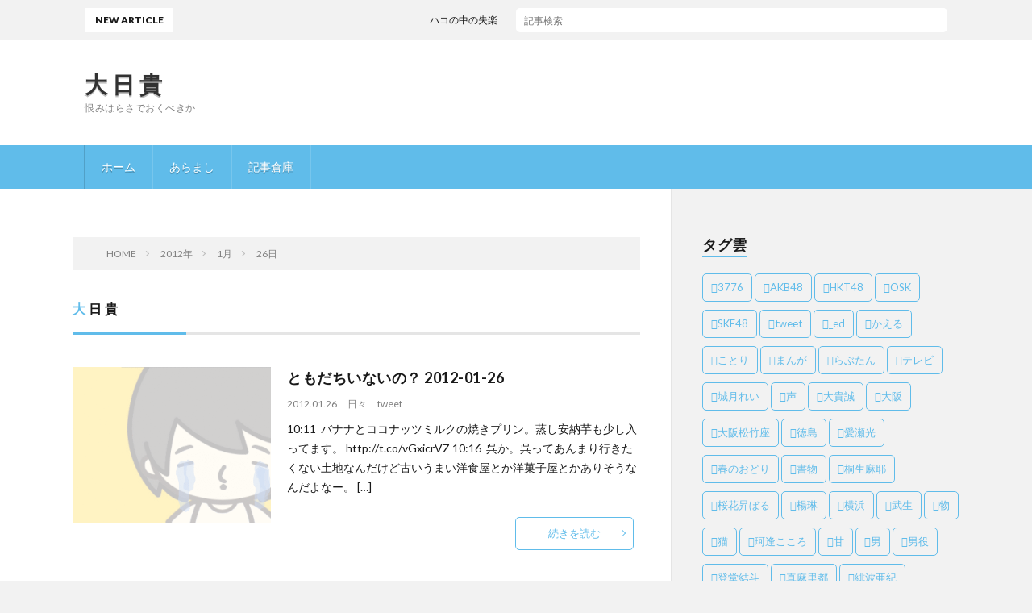

--- FILE ---
content_type: text/html; charset=UTF-8
request_url: http://tamachan.org/2012/01/26/14/59/00/
body_size: 9913
content:
<!DOCTYPE html>
<html lang="ja" prefix="og: http://ogp.me/ns#">
<head prefix="og: http://ogp.me/ns# fb: http://ogp.me/ns/fb# article: http://ogp.me/ns/article#">
<meta charset="UTF-8">

<title>アーカイブ | 大 日 貴</title>
<meta name="description" content="投稿 の記事 大 日 貴 恨みはらさでおくべきか" /><link rel='stylesheet' id='vkExUnit_common_style-css'  href='https://tamachan.org/daiki/wp-content/plugins/vk-all-in-one-expansion-unit/assets/css/vkExUnit_style.css?ver=9.84.1.0' type='text/css' media='all' />
<style id='vkExUnit_common_style-inline-css' type='text/css'>
.tagcloud a:before { font-family: "Font Awesome 5 Free";content: "\f02b";font-weight: bold; }
:root {--ver_page_top_button_url:url(https://tamachan.org/daiki/wp-content/plugins/vk-all-in-one-expansion-unit/assets/images/to-top-btn-icon.svg);}@font-face {font-weight: normal;font-style: normal;font-family: "vk_sns";src: url("https://tamachan.org/daiki/wp-content/plugins/vk-all-in-one-expansion-unit/inc/sns/icons/fonts/vk_sns.eot?-bq20cj");src: url("https://tamachan.org/daiki/wp-content/plugins/vk-all-in-one-expansion-unit/inc/sns/icons/fonts/vk_sns.eot?#iefix-bq20cj") format("embedded-opentype"),url("https://tamachan.org/daiki/wp-content/plugins/vk-all-in-one-expansion-unit/inc/sns/icons/fonts/vk_sns.woff?-bq20cj") format("woff"),url("https://tamachan.org/daiki/wp-content/plugins/vk-all-in-one-expansion-unit/inc/sns/icons/fonts/vk_sns.ttf?-bq20cj") format("truetype"),url("https://tamachan.org/daiki/wp-content/plugins/vk-all-in-one-expansion-unit/inc/sns/icons/fonts/vk_sns.svg?-bq20cj#vk_sns") format("svg");}
</style>
<link rel='stylesheet' id='wp-block-library-css'  href='https://tamachan.org/daiki/wp-includes/css/dist/block-library/style.min.css?ver=5.4.2' type='text/css' media='all' />
<link rel='stylesheet' id='pz-linkcard-css'  href='//tamachan.org/daiki/wp-content/uploads/pz-linkcard/style.css?ver=2.4.4.4.3' type='text/css' media='all' />
<link rel='stylesheet' id='veu-cta-css'  href='https://tamachan.org/daiki/wp-content/plugins/vk-all-in-one-expansion-unit/inc/call-to-action/package/css/style.css?ver=9.84.1.0' type='text/css' media='all' />
<link rel='stylesheet' id='vk-components-style-css'  href='https://tamachan.org/daiki/wp-content/plugins/vk-blocks/inc/vk-blocks//build/vk-components.css?ver=5.4.2' type='text/css' media='all' />
<link rel='stylesheet' id='vkblocks-bootstrap-css'  href='https://tamachan.org/daiki/wp-content/plugins/vk-blocks/inc/vk-blocks//build/bootstrap_vk_using.css?ver=4.3.1' type='text/css' media='all' />
<link rel='stylesheet' id='vk-font-awesome-css'  href='https://tamachan.org/daiki/wp-content/plugins/vk-blocks/inc/font-awesome/package/versions/5/css/all.min.css?ver=5.13.0' type='text/css' media='all' />
<link rel='stylesheet' id='vk-blocks-build-css-css'  href='https://tamachan.org/daiki/wp-content/plugins/vk-blocks/inc/vk-blocks/build/block-build.css?ver=0.61.1' type='text/css' media='all' />
<style id='vk-blocks-build-css-inline-css' type='text/css'>
:root {--vk_flow-arrow: url(https://tamachan.org/daiki/wp-content/plugins/vk-blocks/inc/vk-blocks/images/arrow_bottom.svg);--vk_image-mask-wave01: url(https://tamachan.org/daiki/wp-content/plugins/vk-blocks/inc/vk-blocks/images/wave01.svg);--vk_image-mask-wave02: url(https://tamachan.org/daiki/wp-content/plugins/vk-blocks/inc/vk-blocks/images/wave02.svg);--vk_image-mask-wave03: url(https://tamachan.org/daiki/wp-content/plugins/vk-blocks/inc/vk-blocks/images/wave03.svg);--vk_image-mask-wave04: url(https://tamachan.org/daiki/wp-content/plugins/vk-blocks/inc/vk-blocks/images/wave04.svg);}

	:root {

		--vk-balloon-border-width:1px;

		--vk-balloon-speech-offset:-12px;
	}
	
</style>
<link rel='https://api.w.org/' href='https://tamachan.org/wp-json/' />
<link class="css-async" rel href="https://tamachan.org/daiki/wp-content/themes/lionblog/style.css">
<link class="css-async" rel href="https://tamachan.org/daiki/wp-content/themes/lionblog-child/style.css">
<link class="css-async" rel href="https://tamachan.org/daiki/wp-content/themes/lionblog/css/icon.css">
<link class="css-async" rel href="https://fonts.googleapis.com/css?family=Lato:400,700,900">
<meta http-equiv="X-UA-Compatible" content="IE=edge">
<meta name="viewport" content="width=device-width, initial-scale=1, shrink-to-fit=no">
<link rel="dns-prefetch" href="//www.google.com">
<link rel="dns-prefetch" href="//www.google-analytics.com">
<link rel="dns-prefetch" href="//fonts.googleapis.com">
<link rel="dns-prefetch" href="//fonts.gstatic.com">
<link rel="dns-prefetch" href="//pagead2.googlesyndication.com">
<link rel="dns-prefetch" href="//googleads.g.doubleclick.net">
<link rel="dns-prefetch" href="//www.gstatic.com">
<style>
/*User Custom Color SP*/
.t-color .globalNavi__switch{background-color:#60bcea;}

/*User Custom Color SP/PC*/
.t-color .dateList__item a:hover,
.t-color .footerNavi__list li a:hover,
.t-color .copyright__link:hover,
.t-color .heading.heading-first:first-letter,
.t-color .heading a:hover,
.t-color .btn__link,
.t-color .widget .tag-cloud-link,
.t-color .comment-respond .submit,
.t-color .comments__list .comment-reply-link,
.t-color .widget a:hover,
.t-color .widget ul li .rsswidget,
.t-color .content a,
.t-color .related__title,
.t-color .ctaPost__btn:hover,
.t-color .prevNext__title{color:#60bcea;}
.t-color .globalNavi__list,
.t-color .eyecatch__cat a,
.t-color .pagetop,
.t-color .archiveTitle::before,
.t-color .heading.heading-secondary::before,
.t-color .btn__link:hover,
.t-color .widget .tag-cloud-link:hover,
.t-color .comment-respond .submit:hover,
.t-color .comments__list .comment-reply-link:hover,
.t-color .widget::before,
.t-color .widget .calendar_wrap tbody a:hover,
.t-color .comments__list .comment-meta,
.t-color .ctaPost__btn,
.t-color .prevNext__pop{background-color:#60bcea;}
.t-color .archiveList,
.t-color .heading.heading-widget,
.t-color .btn__link,
.t-color .widget .tag-cloud-link,
.t-color .comment-respond .submit,
.t-color .comments__list .comment-reply-link,
.t-color .content a:hover,
.t-color .ctaPost__btn,
.t-color.t-light .l-hMain::before{border-color:#60bcea;}
</style>
<style type="text/css">.broken_link, a.broken_link {
	text-decoration: line-through;
}</style><!-- [ VK All in One Expansion Unit OGP ] -->
<meta property="og:site_name" content="大 日 貴" />
<meta property="og:url" content="https://tamachan.org/2012/01/26/14/59/00/1562/" />
<meta property="og:title" content="アーカイブ | 大 日 貴" />
<meta property="og:description" content="投稿 の記事 大 日 貴 恨みはらさでおくべきか" />
<meta property="og:type" content="article" />
<!-- [ / VK All in One Expansion Unit OGP ] -->
<!-- [ VK All in One Expansion Unit twitter card ] -->
<meta name="twitter:card" content="summary_large_image">
<meta name="twitter:description" content="投稿 の記事 大 日 貴 恨みはらさでおくべきか">
<meta name="twitter:title" content="アーカイブ | 大 日 貴">
<meta name="twitter:url" content="https://tamachan.org/2012/01/26/14/59/00/1562/">
	<meta name="twitter:domain" content="tamachan.org">
	<meta name="twitter:site" content="@daikix">
	<!-- [ / VK All in One Expansion Unit twitter card ] -->
			<style type="text/css" id="wp-custom-css">
			/*ボックス*/
.content{
/* position: relative; */
font-size:1.5rem;
line-height:2.1;
margin:30px 0;
}

.content::after {
content: "";
display: block;
clear: both;
}

/************************************
** カエレバ、ヨメレバ
************************************/
.booklink-box, .kaerebalink-box {
font-family:'Lucida Grande','Hiragino Kaku Gothic ProN', Meiryo, sans-serif;
padding: 22px 25px 22px 25px;
width: 100%;
margin: 0 auto 15px;
border: 3px solid #dfdfdf;
box-sizing: border-box;
text-align: center;
}
.booklink-image, .kaerebalink-image {
width: 100%;
margin: 0 0 5px 0;
}
.booklink-image img, .kaerebalink-image img {}
.booklink-info, .kaerebalink-info {
line-height: 125%;
width: 100%;
}
.booklink-name, .kaerebalink-name {
margin: 0 0 4px 0;
}
.booklink-name a, .kaerebalink-name a {
color: #0066cc;
text-decoration: underline;
}
.booklink-name > a, .kaerebalink-name > a {
font-size: 16px;
}
.booklink-name a:hover, .kaerebalink-name a:hover {
color: #FF9900;
}
.booklink-powered-date, .kaerebalink-powered-date {
font-size: 8px;
}
.booklink-detail, .kaerebalink-detail {
color: #333333;
font-size: 12px;
margin: 0 0 10px 0;
}
.booklink-link2, .kaerebalink-link1 {}
.booklink-link2 a, .kaerebalink-link1 a {
width: 90%;
display: block;
margin: 0px auto 8px;
padding: 10px 1px;
text-decoration: none;
font-size: 14px;
font-weight: bold;
box-shadow: 2px 2px 1px #dcdcdc;
}
.booklink-link2 a:hover, .kaerebalink-link1 a:hover {
opacity: 0.6;
}
@media screen and (min-width: 800px) {
.booklink-box, .kaerebalink-box {
text-align: left;
display: table;
}
.booklink-image, .kaerebalink-image {
vertical-align: top;
box-sizing: border-box;
display: table-cell;
width: 111px;
text-align: center;
margin: 0;
}
.booklink-image img, .kaerebalink-image img {
max-width: 100%
}
.booklink-info, .kaerebalink-info {
line-height: 125%;
vertical-align: top;
box-sizing: border-box;
display: table-cell;
padding-left: 25px;
width: auto;
}
.booklink-name, .kaerebalink-name {
margin: 0 0 24px 0;
}
.booklink-name > a, .kaerebalink-name > a {
font-size: 16px;
}
.booklink-powered-date, .kaerebalink-powered-date {
margin: 6px 0 0 0;
}
.booklink-detail, .kaerebalink-detail {
margin: 0 0 14px 0;
}
.booklink-link2 a, .kaerebalink-link1 a {
width: auto;
text-align: center;
margin: none;
}
.booklink-link2 > div, .kaerebalink-link1 > div {
width: 33.33%;
padding: 0 5px 5px 0;
box-sizing: border-box;
float: left;
}
}
.shoplinkamazon a {
color: #ffffff;
background: #ff9901;
border: 2px solid #ff9901;
}
.shoplinkrakuten a {
color: #ffffff;
background: #bf0000;
border: 2px solid #bf0000;
}
.shoplinkkindle a {
color: #ffffff;
background: #0074c1;
border: 2px solid #0074c1;
}


/*--------------------------------------
  Pz-記事カード
--------------------------------------*/
div.lkc-external-wrap {
    margin: 1em 0 1.5em;
}
div.lkc-card {
    margin: 0;
    transition: .3s ease-in-out;
}
.lkc-content {
    height: 104px;
    margin-top: 0px;
    display: table-cell;
    vertical-align: middle;
    padding: 10px;
}
.lkc-card:hover {
    background: #eaedf2;
}
span.lkc-thumbnail {
    margin: 0;
}
.linkcard img {
    width: 100px;
    height: 100px;
    object-fit: cover;
    box-shadow: 0 3px 6px rgba(0,0,0,.25);
    transition: .3s;
}
.lkc-title {
    min-height: 100px;
    display: table;
}
.lkc-title-text {
    display: table-cell;
    vertical-align: middle;
    padding-left: 10px;
}
span.lkc-title-text:hover {
    text-decoration: none;
}
.lkc-link:hover img {
    box-shadow: 0 4px 8px rgba(0,0,0,.35);
}		</style>
		<meta property="og:site_name" content="大 日 貴" />
<meta property="og:type" content="article" />
<meta property="og:title" content="アーカイブ | 大 日 貴" />
<meta property="og:description" content="恨みはらさでおくべきか" />
<meta property="og:url" content="https://tamachan.org" />
<meta property="og:image" content="https://tamachan.org/daiki/wp-content/uploads/2019/08/img_no.gif" />
<meta name="twitter:card" content="summary" />
<meta property="fb:admins" content="rueka.aoki" />

<script>
  (function(i,s,o,g,r,a,m){i['GoogleAnalyticsObject']=r;i[r]=i[r]||function(){
  (i[r].q=i[r].q||[]).push(arguments)},i[r].l=1*new Date();a=s.createElement(o),
  m=s.getElementsByTagName(o)[0];a.async=1;a.src=g;m.parentNode.insertBefore(a,m)
  })(window,document,'script','https://www.google-analytics.com/analytics.js','ga');

  ga('create', 'UA-146907883-1', 'auto');
  ga('send', 'pageview');
</script>


</head>
<body class="t-light t-color">

    
  <!--l-header-->
  <header class="l-header">
    
    <!--l-hMain-->
    <div class="l-hMain">
      <div class="container">
      
        <div class="siteTitle siteTitle-noneAd">
	              <p class="siteTitle__big u-txtShdw"><a class="siteTitle__link" href="https://tamachan.org">大 日 貴</a></p>          <p class="siteTitle__small">恨みはらさでおくべきか</p>	            </div>
      

	          
      
        <nav class="globalNavi">
        <input class="globalNavi__toggle" id="globalNavi__toggle" type="checkbox" value="none">
        <label class="globalNavi__switch" for="globalNavi__toggle"></label>
	    <ul class="globalNavi__list u-txtShdw"><li id="menu-item-11047" class="menu-item menu-item-type-custom menu-item-object-custom menu-item-11047"><a href="https://tamachan.org">ホーム</a></li>
<li id="menu-item-11049" class="menu-item menu-item-type-post_type menu-item-object-page menu-item-11049"><a href="https://tamachan.org/about/">あらまし</a></li>
<li id="menu-item-12006" class="menu-item menu-item-type-post_type menu-item-object-page menu-item-12006"><a href="https://tamachan.org/archives/">記事倉庫</a></li>
</ul>
	            </nav>
       
      </div>
    </div>
    <!-- /l-hMain -->
    
    
    <!-- l-hExtra -->
		    <div class="l-hExtra u-none-sp">
      <div class="container">
        
        <div class="marquee">
          <div class="marquee__title">NEW ARTICLE</div>
          <div class="marquee__item">
		  		              <a class="marquee__link" href="https://tamachan.org/2021/11/03/14/17/35/12078/">ハコの中の失楽</a>
		  		            </div>
        </div>

        <div class="socialSearch">
                        <div class="searchBox">
        <form class="searchBox__form" method="get" target="_top" action="https://tamachan.org/" >
          <input class="searchBox__input" type="text" maxlength="50" name="s" placeholder="記事検索"><button class="searchBox__submit icon-search" type="submit" value="search"> </button>
        </form>
      </div>                
	                    </div>
     
      </div>
    </div>
        <!-- /l-hExtra -->
    
  </header>
  <!--/l-header-->
  
    
  <!-- l-wrapper -->
  <div class="l-wrapper ">
	
    <!-- l-main -->
    <main class="l-main">
	
	  <div class="breadcrumb" ><div class="container" ><ul class="breadcrumb__list"><li class="breadcrumb__item" itemscope itemtype="http://data-vocabulary.org/Breadcrumb"><a href="https://tamachan.org/" itemprop="url"><span class="icon-home" itemprop="title">HOME</span></a></li><li class="breadcrumb__item" itemscope itemtype="http://data-vocabulary.org/Breadcrumb"><a href="https://tamachan.org/2012/" itemprop="url"><span itemprop="title">2012年</span></a></li><li class="breadcrumb__item" itemscope itemtype="http://data-vocabulary.org/Breadcrumb"><a href="https://tamachan.org/2012/01/" itemprop="url"><span itemprop="title">1月</span></a></li><li class="breadcrumb__item">26日</li></ul></div></div> 
      <header class="archiveTitle">
        <h1 class="heading heading-first">大 日 貴</h1>
		      </header>
      
      
	          <div class="archive">
	    	                  <article class="archiveList archiveList-leftImg">
      
        <h2 class="heading heading-archive heading-leftImg">
          <a href="https://tamachan.org/2012/01/26/14/59/00/1562/">ともだちいないの？ 2012-01-26</a>
        </h2>
        
		          <div class="eyecatch eyecatch-leftImg">
                                    <a href="https://tamachan.org/2012/01/26/14/59/00/1562/"><img src="https://tamachan.org/daiki/wp-content/themes/lionblog/img/img_no.gif" alt="NO IMAGE"/></a>
          </div>
                
                <ul class="dateList dateList-leftImg">
                      <li class="dateList__item icon-calendar">2012.01.26</li>
                                <li class="dateList__item icon-folder"><a href="https://tamachan.org/category/nikki/" rel="category tag">日々</a></li>
                                <li class="dateList__item icon-tag"><a href="https://tamachan.org/tag/tweet/" rel="tag">tweet</a></li>
                  </ul>
                
        <p class="archiveList__text archiveList__text-leftImg">
		  10:11&nbsp;&nbsp;バナナとココナッツミルクの焼きプリン。蒸し安納芋も少し入ってます。 http://t.co/vGxicrVZ 10:16&nbsp;&nbsp;呉か。呉ってあんまり行きたくない土地なんだけど古いうまい洋食屋とか洋菓子屋とかありそうなんだよなー。  [&hellip;]        </p>
        
        <div class="btn btn-right btn-leftImg">
          <a class="btn__link" href="https://tamachan.org/2012/01/26/14/59/00/1562/">続きを読む</a>
        </div>
      
      </article>
      
      
       
		  		  		        </div>
	  	  
	        
    </main>
    <!-- /l-main -->
    
	    <!-- l-sidebar -->
          <div class="l-sidebar">
	  
	          <aside class="widget"><h2 class="heading heading-widget">タグ雲</h2><div class="tagcloud"><a href="https://tamachan.org/tag/3776/" class="tag-cloud-link tag-link-69 tag-link-position-1" style="font-size: 9.232pt;" aria-label="3776 (4個の項目)">3776</a>
<a href="https://tamachan.org/tag/akb48/" class="tag-cloud-link tag-link-84 tag-link-position-2" style="font-size: 8.672pt;" aria-label="AKB48 (3個の項目)">AKB48</a>
<a href="https://tamachan.org/tag/hkt48/" class="tag-cloud-link tag-link-64 tag-link-position-3" style="font-size: 13.152pt;" aria-label="HKT48 (24個の項目)">HKT48</a>
<a href="https://tamachan.org/tag/osk/" class="tag-cloud-link tag-link-36 tag-link-position-4" style="font-size: 17.296pt;" aria-label="OSK (138個の項目)">OSK</a>
<a href="https://tamachan.org/tag/ske48/" class="tag-cloud-link tag-link-72 tag-link-position-5" style="font-size: 8pt;" aria-label="SKE48 (2個の項目)">SKE48</a>
<a href="https://tamachan.org/tag/tweet/" class="tag-cloud-link tag-link-6 tag-link-position-6" style="font-size: 22pt;" aria-label="tweet (945個の項目)">tweet</a>
<a href="https://tamachan.org/tag/kakokei/" class="tag-cloud-link tag-link-17 tag-link-position-7" style="font-size: 12.816pt;" aria-label="_ed (21個の項目)">_ed</a>
<a href="https://tamachan.org/tag/frog/" class="tag-cloud-link tag-link-30 tag-link-position-8" style="font-size: 10.632pt;" aria-label="かえる (8個の項目)">かえる</a>
<a href="https://tamachan.org/tag/kotori/" class="tag-cloud-link tag-link-25 tag-link-position-9" style="font-size: 10.352pt;" aria-label="ことり (7個の項目)">ことり</a>
<a href="https://tamachan.org/tag/comic/" class="tag-cloud-link tag-link-19 tag-link-position-10" style="font-size: 9.232pt;" aria-label="まんが (4個の項目)">まんが</a>
<a href="https://tamachan.org/tag/aika/" class="tag-cloud-link tag-link-47 tag-link-position-11" style="font-size: 10.632pt;" aria-label="らぶたん (8個の項目)">らぶたん</a>
<a href="https://tamachan.org/tag/tv/" class="tag-cloud-link tag-link-20 tag-link-position-12" style="font-size: 8.672pt;" aria-label="テレビ (3個の項目)">テレビ</a>
<a href="https://tamachan.org/tag/rei/" class="tag-cloud-link tag-link-68 tag-link-position-13" style="font-size: 11.136pt;" aria-label="城月れい (10個の項目)">城月れい</a>
<a href="https://tamachan.org/tag/voice/" class="tag-cloud-link tag-link-13 tag-link-position-14" style="font-size: 10.072pt;" aria-label="声 (6個の項目)">声</a>
<a href="https://tamachan.org/tag/daiki/" class="tag-cloud-link tag-link-11 tag-link-position-15" style="font-size: 16.792pt;" aria-label="大貴誠 (110個の項目)">大貴誠</a>
<a href="https://tamachan.org/tag/osaka/" class="tag-cloud-link tag-link-34 tag-link-position-16" style="font-size: 10.072pt;" aria-label="大阪 (6個の項目)">大阪</a>
<a href="https://tamachan.org/tag/shochikuza/" class="tag-cloud-link tag-link-87 tag-link-position-17" style="font-size: 10.072pt;" aria-label="大阪松竹座 (6個の項目)">大阪松竹座</a>
<a href="https://tamachan.org/tag/tokushima/" class="tag-cloud-link tag-link-70 tag-link-position-18" style="font-size: 8pt;" aria-label="徳島 (2個の項目)">徳島</a>
<a href="https://tamachan.org/tag/manase/" class="tag-cloud-link tag-link-74 tag-link-position-19" style="font-size: 8.672pt;" aria-label="愛瀬光 (3個の項目)">愛瀬光</a>
<a href="https://tamachan.org/tag/haru-no-odori/" class="tag-cloud-link tag-link-91 tag-link-position-20" style="font-size: 9.232pt;" aria-label="春のおどり (4個の項目)">春のおどり</a>
<a href="https://tamachan.org/tag/book/" class="tag-cloud-link tag-link-28 tag-link-position-21" style="font-size: 11.752pt;" aria-label="書物 (13個の項目)">書物</a>
<a href="https://tamachan.org/tag/kiryu/" class="tag-cloud-link tag-link-66 tag-link-position-22" style="font-size: 13.152pt;" aria-label="桐生麻耶 (24個の項目)">桐生麻耶</a>
<a href="https://tamachan.org/tag/noboru/" class="tag-cloud-link tag-link-39 tag-link-position-23" style="font-size: 13.656pt;" aria-label="桜花昇ぼる (30個の項目)">桜花昇ぼる</a>
<a href="https://tamachan.org/tag/yan/" class="tag-cloud-link tag-link-76 tag-link-position-24" style="font-size: 10.912pt;" aria-label="楊琳 (9個の項目)">楊琳</a>
<a href="https://tamachan.org/tag/yokohama/" class="tag-cloud-link tag-link-37 tag-link-position-25" style="font-size: 8pt;" aria-label="横浜 (2個の項目)">横浜</a>
<a href="https://tamachan.org/tag/takefu/" class="tag-cloud-link tag-link-63 tag-link-position-26" style="font-size: 11.36pt;" aria-label="武生 (11個の項目)">武生</a>
<a href="https://tamachan.org/tag/goods/" class="tag-cloud-link tag-link-16 tag-link-position-27" style="font-size: 13.152pt;" aria-label="物 (24個の項目)">物</a>
<a href="https://tamachan.org/tag/cat/" class="tag-cloud-link tag-link-5 tag-link-position-28" style="font-size: 13.6pt;" aria-label="猫 (29個の項目)">猫</a>
<a href="https://tamachan.org/tag/kokoro/" class="tag-cloud-link tag-link-41 tag-link-position-29" style="font-size: 8pt;" aria-label="珂逢こころ (2個の項目)">珂逢こころ</a>
<a href="https://tamachan.org/tag/ama/" class="tag-cloud-link tag-link-22 tag-link-position-30" style="font-size: 10.632pt;" aria-label="甘 (8個の項目)">甘</a>
<a href="https://tamachan.org/tag/otoko/" class="tag-cloud-link tag-link-24 tag-link-position-31" style="font-size: 10.632pt;" aria-label="男 (8個の項目)">男</a>
<a href="https://tamachan.org/tag/otokoyaku/" class="tag-cloud-link tag-link-12 tag-link-position-32" style="font-size: 12.48pt;" aria-label="男役 (18個の項目)">男役</a>
<a href="https://tamachan.org/tag/yuito/" class="tag-cloud-link tag-link-82 tag-link-position-33" style="font-size: 8pt;" aria-label="登堂結斗 (2個の項目)">登堂結斗</a>
<a href="https://tamachan.org/tag/rito/" class="tag-cloud-link tag-link-67 tag-link-position-34" style="font-size: 8pt;" aria-label="真麻里都 (2個の項目)">真麻里都</a>
<a href="https://tamachan.org/tag/hinami/" class="tag-cloud-link tag-link-38 tag-link-position-35" style="font-size: 10.352pt;" aria-label="緋波亜紀 (7個の項目)">緋波亜紀</a>
<a href="https://tamachan.org/tag/wing/" class="tag-cloud-link tag-link-80 tag-link-position-36" style="font-size: 8.672pt;" aria-label="翼和希 (3個の項目)">翼和希</a>
<a href="https://tamachan.org/tag/stage/" class="tag-cloud-link tag-link-35 tag-link-position-37" style="font-size: 14.944pt;" aria-label="舞台 (52個の項目)">舞台</a>
<a href="https://tamachan.org/tag/myme/" class="tag-cloud-link tag-link-77 tag-link-position-38" style="font-size: 9.232pt;" aria-label="舞美りら (4個の項目)">舞美りら</a>
<a href="https://tamachan.org/tag/niga/" class="tag-cloud-link tag-link-23 tag-link-position-39" style="font-size: 10.632pt;" aria-label="苦 (8個の項目)">苦</a>
<a href="https://tamachan.org/tag/ie/" class="tag-cloud-link tag-link-29 tag-link-position-40" style="font-size: 10.352pt;" aria-label="近所 (7個の項目)">近所</a>
<a href="https://tamachan.org/tag/music/" class="tag-cloud-link tag-link-21 tag-link-position-41" style="font-size: 11.36pt;" aria-label="音楽 (11個の項目)">音楽</a>
<a href="https://tamachan.org/tag/food/" class="tag-cloud-link tag-link-4 tag-link-position-42" style="font-size: 14.16pt;" aria-label="食 (37個の項目)">食</a>
<a href="https://tamachan.org/tag/da/" class="tag-cloud-link tag-link-27 tag-link-position-43" style="font-size: 12.704pt;" aria-label="駄 (20個の項目)">駄</a>
<a href="https://tamachan.org/tag/takase/" class="tag-cloud-link tag-link-40 tag-link-position-44" style="font-size: 11.136pt;" aria-label="高世麻央 (10個の項目)">高世麻央</a>
<a href="https://tamachan.org/tag/honey/" class="tag-cloud-link tag-link-14 tag-link-position-45" style="font-size: 15.112pt;" aria-label="魅力 (55個の項目)">魅力</a></div>
</aside><aside class="widget"><h2 class="heading heading-widget">最近の投稿</h2>            <ol class="imgListWidget">
                              
              <li class="imgListWidget__item">
                                  <a class="imgListWidget__borderBox" href="https://tamachan.org/2021/11/03/14/17/35/12078/" title="ハコの中の失楽"><span>
                                      <img width="290" height="290" src="https://tamachan.org/daiki/wp-content/uploads/2021/11/manarei-290x290.jpg" class="attachment-thumbnail size-thumbnail wp-post-image" alt="愛城" />                                    </span></a>
                                <h3 class="imgListWidget__title">
                  <a href="https://tamachan.org/2021/11/03/14/17/35/12078/">ハコの中の失楽</a>
                                  </h3>
              </li>
                              
              <li class="imgListWidget__item">
                                  <a class="imgListWidget__borderBox" href="https://tamachan.org/2021/10/29/19/37/02/12067/" title="楊式まつり旅"><span>
                                      <img width="290" height="290" src="https://tamachan.org/daiki/wp-content/uploads/2021/10/alplaza-290x290.jpg" class="attachment-thumbnail size-thumbnail wp-post-image" alt="アルプラザの入口" />                                    </span></a>
                                <h3 class="imgListWidget__title">
                  <a href="https://tamachan.org/2021/10/29/19/37/02/12067/">楊式まつり旅</a>
                                  </h3>
              </li>
                              
              <li class="imgListWidget__item">
                                  <a class="imgListWidget__borderBox" href="https://tamachan.org/2021/10/20/13/15/55/12061/" title="翼をください"><span>
                                      <img width="290" height="290" src="https://tamachan.org/daiki/wp-content/uploads/2021/10/seitaka-290x290.jpg" class="attachment-thumbnail size-thumbnail wp-post-image" alt="制多迦童子" />                                    </span></a>
                                <h3 class="imgListWidget__title">
                  <a href="https://tamachan.org/2021/10/20/13/15/55/12061/">翼をください</a>
                                  </h3>
              </li>
                              
              <li class="imgListWidget__item">
                                  <a class="imgListWidget__borderBox" href="https://tamachan.org/2021/09/27/15/30/09/12008/" title="一戦交える、という言葉"><span>
                                      <img width="290" height="290" src="https://tamachan.org/daiki/wp-content/uploads/2021/09/issen-290x290.jpg" class="attachment-thumbnail size-thumbnail wp-post-image" alt="一戦交える" />                                    </span></a>
                                <h3 class="imgListWidget__title">
                  <a href="https://tamachan.org/2021/09/27/15/30/09/12008/">一戦交える、という言葉</a>
                                  </h3>
              </li>
                              
              <li class="imgListWidget__item">
                                  <a class="imgListWidget__borderBox" href="https://tamachan.org/2021/09/13/15/21/04/12000/" title="みすえる"><span>
                                      <img width="290" height="290" src="https://tamachan.org/daiki/wp-content/uploads/2021/09/misueru-290x290.jpg" class="attachment-thumbnail size-thumbnail wp-post-image" alt="見据える男" />                                    </span></a>
                                <h3 class="imgListWidget__title">
                  <a href="https://tamachan.org/2021/09/13/15/21/04/12000/">みすえる</a>
                                  </h3>
              </li>
                              
              <li class="imgListWidget__item">
                                  <a class="imgListWidget__borderBox" href="https://tamachan.org/2021/09/07/18/54/04/11988/" title="ClassicはProgressive"><span>
                                      <img width="290" height="290" src="https://tamachan.org/daiki/wp-content/uploads/2021/09/Delight3-290x290.jpg" class="attachment-thumbnail size-thumbnail wp-post-image" alt="Delightの3人" />                                    </span></a>
                                <h3 class="imgListWidget__title">
                  <a href="https://tamachan.org/2021/09/07/18/54/04/11988/">ClassicはProgressive</a>
                                  </h3>
              </li>
                              
              <li class="imgListWidget__item">
                                  <a class="imgListWidget__borderBox" href="https://tamachan.org/2021/07/08/15/19/25/11976/" title="楊ちゃんの開演アナウンス"><span>
                                      <img width="290" height="290" src="https://tamachan.org/daiki/wp-content/uploads/2021/07/yansummer-290x290.jpg" class="attachment-thumbnail size-thumbnail wp-post-image" alt="夏の楊" />                                    </span></a>
                                <h3 class="imgListWidget__title">
                  <a href="https://tamachan.org/2021/07/08/15/19/25/11976/">楊ちゃんの開演アナウンス</a>
                                  </h3>
              </li>
                              
              <li class="imgListWidget__item">
                                  <a class="imgListWidget__borderBox" href="https://tamachan.org/2021/05/08/14/33/51/11963/" title="楊琳はアイドルの王者"><span>
                                      <img width="290" height="290" src="https://tamachan.org/daiki/wp-content/uploads/2021/05/milky-290x290.jpg" class="attachment-thumbnail size-thumbnail wp-post-image" alt="みるきー" />                                    </span></a>
                                <h3 class="imgListWidget__title">
                  <a href="https://tamachan.org/2021/05/08/14/33/51/11963/">楊琳はアイドルの王者</a>
                                  </h3>
              </li>
                          </ol>
            </aside><aside class="widget"><h2 class="heading heading-widget">わりと読まれてる記事</h2>        <ol class="rankListWidget">
          <li class="rankListWidget__item">
                        <div class="eyecatch eyecatch-widget u-txtShdw">
              <a href="https://tamachan.org/2020/07/22/12/56/57/11759/">
			    <img width="700" height="500" src="https://tamachan.org/daiki/wp-content/uploads/2020/07/fuji09-700x500.jpg" class="attachment-icatch size-icatch wp-post-image" alt="キム課長！" />              </a>
            </div>
                        <h3 class="rankListWidget__title"><a href="https://tamachan.org/2020/07/22/12/56/57/11759/">不時着の男たち</a></h3>
            <div class="dateList dateList-widget">
              <span class="dateList__item icon-calendar">2020.07.22</span>              <span class="dateList__item icon-folder"><a href="https://tamachan.org/category/miru/" rel="category tag">観る</a></span>
            </div>
          </li>
          <li class="rankListWidget__item">
                        <div class="eyecatch eyecatch-widget u-txtShdw">
              <a href="https://tamachan.org/2018/04/21/15/39/56/10935/">
			    <img width="667" height="500" src="https://tamachan.org/daiki/wp-content/uploads/2018/04/sotugyo1.jpg" class="attachment-icatch size-icatch wp-post-image" alt="卒業式" />              </a>
            </div>
                        <h3 class="rankListWidget__title"><a href="https://tamachan.org/2018/04/21/15/39/56/10935/">真麻里都のDancing Days</a></h3>
            <div class="dateList dateList-widget">
              <span class="dateList__item icon-calendar">2018.04.21</span>              <span class="dateList__item icon-folder"><a href="https://tamachan.org/category/omou/" rel="category tag">思う</a></span>
            </div>
          </li>
          <li class="rankListWidget__item">
                        <div class="eyecatch eyecatch-widget u-txtShdw">
              <a href="https://tamachan.org/2019/10/15/21/52/35/11584/">
			    <img width="700" height="500" src="https://tamachan.org/daiki/wp-content/uploads/2019/10/kyogayuzusaki-700x500.jpg" class="attachment-icatch size-icatch wp-post-image" alt="京我くんと柚咲ちゃん" />              </a>
            </div>
                        <h3 class="rankListWidget__title"><a href="https://tamachan.org/2019/10/15/21/52/35/11584/">スターへの道のりについて</a></h3>
            <div class="dateList dateList-widget">
              <span class="dateList__item icon-calendar">2019.10.15</span>              <span class="dateList__item icon-folder"><a href="https://tamachan.org/category/omou/" rel="category tag">思う</a></span>
            </div>
          </li>
          <li class="rankListWidget__item">
                        <div class="eyecatch eyecatch-widget u-txtShdw">
              <a href="https://tamachan.org/2020/02/18/21/34/24/11630/">
			    <img width="701" height="500" src="https://tamachan.org/daiki/wp-content/uploads/2020/02/kiryucat-701x500.jpg" class="attachment-icatch size-icatch wp-post-image" alt="紫猫耳桐生麻耶" />              </a>
            </div>
                        <h3 class="rankListWidget__title"><a href="https://tamachan.org/2020/02/18/21/34/24/11630/">唯一無二の特別男</a></h3>
            <div class="dateList dateList-widget">
              <span class="dateList__item icon-calendar">2020.02.18</span>              <span class="dateList__item icon-folder"><a href="https://tamachan.org/category/think/" rel="category tag">言う</a></span>
            </div>
          </li>
          <li class="rankListWidget__item">
                        <div class="eyecatch eyecatch-widget u-txtShdw">
              <a href="https://tamachan.org/2019/11/06/14/06/30/11593/">
			    <img width="700" height="500" src="https://tamachan.org/daiki/wp-content/uploads/2019/11/reisign-700x500.jpg" class="attachment-icatch size-icatch wp-post-image" alt="れいのサイン" />              </a>
            </div>
                        <h3 class="rankListWidget__title"><a href="https://tamachan.org/2019/11/06/14/06/30/11593/">城月れいに持たせたい武器</a></h3>
            <div class="dateList dateList-widget">
              <span class="dateList__item icon-calendar">2019.11.06</span>              <span class="dateList__item icon-folder"><a href="https://tamachan.org/category/omou/" rel="category tag">思う</a></span>
            </div>
          </li>
        </ol>
		</aside><aside class="widget"><div class="vk-teitter-plugin"><h2 class="heading heading-widget">つぶやき</h2>	<a class="twitter-timeline" href="https://twitter.com/daikix?ref_src=twsrc%5Etfw" data-height="600" data-theme="light" data-link-color="" data-chrome="noheader nofooter">
	</a>
	</div></aside><aside class="widget"><h2 class="heading heading-widget">文書倉庫</h2>		<label class="screen-reader-text" for="archives-dropdown-13">文書倉庫</label>
		<select id="archives-dropdown-13" name="archive-dropdown">
			
			<option value="">月を選択</option>
				<option value='https://tamachan.org/2021/11/'> 2021年11月 </option>
	<option value='https://tamachan.org/2021/10/'> 2021年10月 </option>
	<option value='https://tamachan.org/2021/09/'> 2021年9月 </option>
	<option value='https://tamachan.org/2021/07/'> 2021年7月 </option>
	<option value='https://tamachan.org/2021/05/'> 2021年5月 </option>
	<option value='https://tamachan.org/2021/03/'> 2021年3月 </option>
	<option value='https://tamachan.org/2021/02/'> 2021年2月 </option>
	<option value='https://tamachan.org/2020/09/'> 2020年9月 </option>
	<option value='https://tamachan.org/2020/07/'> 2020年7月 </option>
	<option value='https://tamachan.org/2020/05/'> 2020年5月 </option>
	<option value='https://tamachan.org/2020/04/'> 2020年4月 </option>
	<option value='https://tamachan.org/2020/03/'> 2020年3月 </option>
	<option value='https://tamachan.org/2020/02/'> 2020年2月 </option>
	<option value='https://tamachan.org/2019/12/'> 2019年12月 </option>
	<option value='https://tamachan.org/2019/11/'> 2019年11月 </option>
	<option value='https://tamachan.org/2019/10/'> 2019年10月 </option>
	<option value='https://tamachan.org/2019/09/'> 2019年9月 </option>
	<option value='https://tamachan.org/2019/08/'> 2019年8月 </option>
	<option value='https://tamachan.org/2019/05/'> 2019年5月 </option>
	<option value='https://tamachan.org/2019/04/'> 2019年4月 </option>
	<option value='https://tamachan.org/2018/12/'> 2018年12月 </option>
	<option value='https://tamachan.org/2018/07/'> 2018年7月 </option>
	<option value='https://tamachan.org/2018/06/'> 2018年6月 </option>
	<option value='https://tamachan.org/2018/05/'> 2018年5月 </option>
	<option value='https://tamachan.org/2018/04/'> 2018年4月 </option>
	<option value='https://tamachan.org/2017/12/'> 2017年12月 </option>
	<option value='https://tamachan.org/2017/08/'> 2017年8月 </option>
	<option value='https://tamachan.org/2017/07/'> 2017年7月 </option>
	<option value='https://tamachan.org/2017/06/'> 2017年6月 </option>
	<option value='https://tamachan.org/2017/04/'> 2017年4月 </option>
	<option value='https://tamachan.org/2017/02/'> 2017年2月 </option>
	<option value='https://tamachan.org/2016/11/'> 2016年11月 </option>
	<option value='https://tamachan.org/2016/10/'> 2016年10月 </option>
	<option value='https://tamachan.org/2016/05/'> 2016年5月 </option>
	<option value='https://tamachan.org/2015/10/'> 2015年10月 </option>
	<option value='https://tamachan.org/2015/06/'> 2015年6月 </option>
	<option value='https://tamachan.org/2015/05/'> 2015年5月 </option>
	<option value='https://tamachan.org/2015/04/'> 2015年4月 </option>
	<option value='https://tamachan.org/2015/02/'> 2015年2月 </option>
	<option value='https://tamachan.org/2015/01/'> 2015年1月 </option>
	<option value='https://tamachan.org/2014/11/'> 2014年11月 </option>
	<option value='https://tamachan.org/2014/10/'> 2014年10月 </option>
	<option value='https://tamachan.org/2014/09/'> 2014年9月 </option>
	<option value='https://tamachan.org/2014/08/'> 2014年8月 </option>
	<option value='https://tamachan.org/2014/07/'> 2014年7月 </option>
	<option value='https://tamachan.org/2014/06/'> 2014年6月 </option>
	<option value='https://tamachan.org/2014/04/'> 2014年4月 </option>
	<option value='https://tamachan.org/2014/03/'> 2014年3月 </option>
	<option value='https://tamachan.org/2014/02/'> 2014年2月 </option>
	<option value='https://tamachan.org/2013/12/'> 2013年12月 </option>
	<option value='https://tamachan.org/2013/11/'> 2013年11月 </option>
	<option value='https://tamachan.org/2013/10/'> 2013年10月 </option>
	<option value='https://tamachan.org/2013/09/'> 2013年9月 </option>
	<option value='https://tamachan.org/2013/08/'> 2013年8月 </option>
	<option value='https://tamachan.org/2013/06/'> 2013年6月 </option>
	<option value='https://tamachan.org/2013/05/'> 2013年5月 </option>
	<option value='https://tamachan.org/2013/04/'> 2013年4月 </option>
	<option value='https://tamachan.org/2013/03/'> 2013年3月 </option>
	<option value='https://tamachan.org/2013/02/'> 2013年2月 </option>
	<option value='https://tamachan.org/2013/01/'> 2013年1月 </option>
	<option value='https://tamachan.org/2012/12/'> 2012年12月 </option>
	<option value='https://tamachan.org/2012/11/'> 2012年11月 </option>
	<option value='https://tamachan.org/2012/10/'> 2012年10月 </option>
	<option value='https://tamachan.org/2012/09/'> 2012年9月 </option>
	<option value='https://tamachan.org/2012/08/'> 2012年8月 </option>
	<option value='https://tamachan.org/2012/07/'> 2012年7月 </option>
	<option value='https://tamachan.org/2012/06/'> 2012年6月 </option>
	<option value='https://tamachan.org/2012/05/'> 2012年5月 </option>
	<option value='https://tamachan.org/2012/04/'> 2012年4月 </option>
	<option value='https://tamachan.org/2012/03/'> 2012年3月 </option>
	<option value='https://tamachan.org/2012/02/'> 2012年2月 </option>
	<option value='https://tamachan.org/2012/01/' selected='selected'> 2012年1月 </option>
	<option value='https://tamachan.org/2011/12/'> 2011年12月 </option>
	<option value='https://tamachan.org/2011/11/'> 2011年11月 </option>
	<option value='https://tamachan.org/2011/10/'> 2011年10月 </option>
	<option value='https://tamachan.org/2011/09/'> 2011年9月 </option>
	<option value='https://tamachan.org/2011/08/'> 2011年8月 </option>
	<option value='https://tamachan.org/2011/07/'> 2011年7月 </option>
	<option value='https://tamachan.org/2011/06/'> 2011年6月 </option>
	<option value='https://tamachan.org/2011/05/'> 2011年5月 </option>
	<option value='https://tamachan.org/2011/04/'> 2011年4月 </option>
	<option value='https://tamachan.org/2011/03/'> 2011年3月 </option>
	<option value='https://tamachan.org/2011/02/'> 2011年2月 </option>
	<option value='https://tamachan.org/2011/01/'> 2011年1月 </option>
	<option value='https://tamachan.org/2010/12/'> 2010年12月 </option>
	<option value='https://tamachan.org/2010/11/'> 2010年11月 </option>
	<option value='https://tamachan.org/2010/10/'> 2010年10月 </option>
	<option value='https://tamachan.org/2010/09/'> 2010年9月 </option>
	<option value='https://tamachan.org/2010/08/'> 2010年8月 </option>
	<option value='https://tamachan.org/2010/07/'> 2010年7月 </option>
	<option value='https://tamachan.org/2010/06/'> 2010年6月 </option>
	<option value='https://tamachan.org/2010/05/'> 2010年5月 </option>
	<option value='https://tamachan.org/2010/04/'> 2010年4月 </option>
	<option value='https://tamachan.org/2010/03/'> 2010年3月 </option>

		</select>

<script type="text/javascript">
/* <![CDATA[ */
(function() {
	var dropdown = document.getElementById( "archives-dropdown-13" );
	function onSelectChange() {
		if ( dropdown.options[ dropdown.selectedIndex ].value !== '' ) {
			document.location.href = this.options[ this.selectedIndex ].value;
		}
	}
	dropdown.onchange = onSelectChange;
})();
/* ]]> */
</script>

		</aside><aside class="widget"><h2 class="heading heading-widget">カテゴリー</h2><form action="https://tamachan.org" method="get"><label class="screen-reader-text" for="cat">カテゴリー</label><select  name='cat' id='cat' class='postform' >
	<option value='-1'>カテゴリーを選択</option>
	<option class="level-0" value="31">思う</option>
	<option class="level-0" value="3">日々</option>
	<option class="level-0" value="32">聴く</option>
	<option class="level-0" value="10">観る</option>
	<option class="level-0" value="15">言う</option>
	<option class="level-0" value="18">読む</option>
	<option class="level-0" value="33">遊ぶ</option>
	<option class="level-0" value="7">電波</option>
</select>
</form>
<script type="text/javascript">
/* <![CDATA[ */
(function() {
	var dropdown = document.getElementById( "cat" );
	function onCatChange() {
		if ( dropdown.options[ dropdown.selectedIndex ].value > 0 ) {
			dropdown.parentNode.submit();
		}
	}
	dropdown.onchange = onCatChange;
})();
/* ]]> */
</script>

			</aside>	  	  
	      
    </div>

    <!-- /l-sidebar -->
	    
  </div>
  <!-- /l-wrapper -->


  <!--l-footer-->
  <footer class="l-footer">
    <div class="container">
      <div class="pagetop u-txtShdw"><a class="pagetop__link" href="#top">Back to Top</a></div>

                        <ul class="socialEffect">
		              <li class="socialEffect__icon"><a class="socialEffect__link icon-facebook" href="https://www.facebook.com/rueka.aoki"></a></li>
		              <li class="socialEffect__icon"><a class="socialEffect__link icon-twitter" href="https://twitter.com/daikix"></a></li>
		              <li class="socialEffect__icon"><a class="socialEffect__link icon-instagram" href="http://instagram.com/daikix"></a></li>
		                            <li class="socialEffect__icon"><a class="socialEffect__link icon-rss" href="https://tamachan.org/feed/"></a></li>
            		            </ul>
        
         
      <nav class="footerNavi">
	  	    <ul class="footerNavi__list u-txtShdw"><li class="page_item page-item-2"><a href="https://tamachan.org/about/">あらまし</a></li>
<li class="page_item page-item-162"><a href="https://tamachan.org/archives/">記事倉庫</a></li>
</ul>
            </nav>

      <div class="copyright">
              © Copyright 2026 <a class="copyright__link" href="https://tamachan.org">大 日 貴</a>.
            
	    <span class="copyright__info u-none">
		  大 日 貴 by <a class="copyright__link" href="http://fit-jp.com/" target="_blank">FIT-Web Create</a>. Powered by <a class="copyright__link" href="https://wordpress.org/" target="_blank">WordPress</a>.
        </span>
      
      </div>
      

    </div>     
  </footer>
  <!-- /l-footer -->

      <a href="#top" id="page_top" class="page_top_btn">PAGE TOP</a><script type='text/javascript' src='https://tamachan.org/daiki/wp-includes/js/clipboard.min.js?ver=5.4.2'></script>
<script type='text/javascript' src='https://tamachan.org/daiki/wp-content/plugins/vk-all-in-one-expansion-unit/inc/sns//assets/js/copy-button.js'></script>
<script type='text/javascript' src='https://tamachan.org/daiki/wp-content/plugins/vk-all-in-one-expansion-unit/inc/smooth-scroll/js/smooth-scroll.min.js?ver=9.84.1.0'></script>
<script type='text/javascript'>
/* <![CDATA[ */
var vkExOpt = {"ajax_url":"https:\/\/tamachan.org\/daiki\/wp-admin\/admin-ajax.php"};
/* ]]> */
</script>
<script type='text/javascript' src='https://tamachan.org/daiki/wp-content/plugins/vk-all-in-one-expansion-unit/assets/js/all.min.js?ver=9.84.1.0'></script>
<script type='text/javascript' src='https://tamachan.org/daiki/wp-includes/js/wp-embed.min.js?ver=5.4.2'></script>
<script type="text/javascript">
;(function(w,d){
	var load_contents=function(){
		var s=d.createElement('script');
		s.async='async';
		s.charset='utf-8';
		s.src='//platform.twitter.com/widgets.js';
		d.body.appendChild(s);
	};
	var f=function(){
		load_contents();
		w.removeEventListener('scroll',f,true);
	};
	var widget = d.getElementsByClassName("twitter-timeline")[0];
	var view_bottom = d.documentElement.scrollTop + d.documentElement.clientHeight;
	var widget_top = widget.getBoundingClientRect().top + w.scrollY;
	if ( widget_top < view_bottom) {
		load_contents();
	} else {
		w.addEventListener('scroll',f,true);
	}
})(window,document);
</script>
	<script>Array.prototype.forEach.call(document.getElementsByClassName("css-async"), function(e){e.rel = "stylesheet"});</script>
  

</body>
</html>

--- FILE ---
content_type: text/plain
request_url: https://www.google-analytics.com/j/collect?v=1&_v=j102&a=1483967675&t=pageview&_s=1&dl=http%3A%2F%2Ftamachan.org%2F2012%2F01%2F26%2F14%2F59%2F00%2F&ul=en-us%40posix&dt=%E3%82%A2%E3%83%BC%E3%82%AB%E3%82%A4%E3%83%96%20%7C%20%E5%A4%A7%20%E6%97%A5%20%E8%B2%B4&sr=1280x720&vp=1280x720&_u=IEBAAEABAAAAACAAI~&jid=2024431015&gjid=225045595&cid=2097325368.1769960590&tid=UA-146907883-1&_gid=2070510716.1769960590&_r=1&_slc=1&z=1693715978
body_size: -449
content:
2,cG-WP2EMGP14J